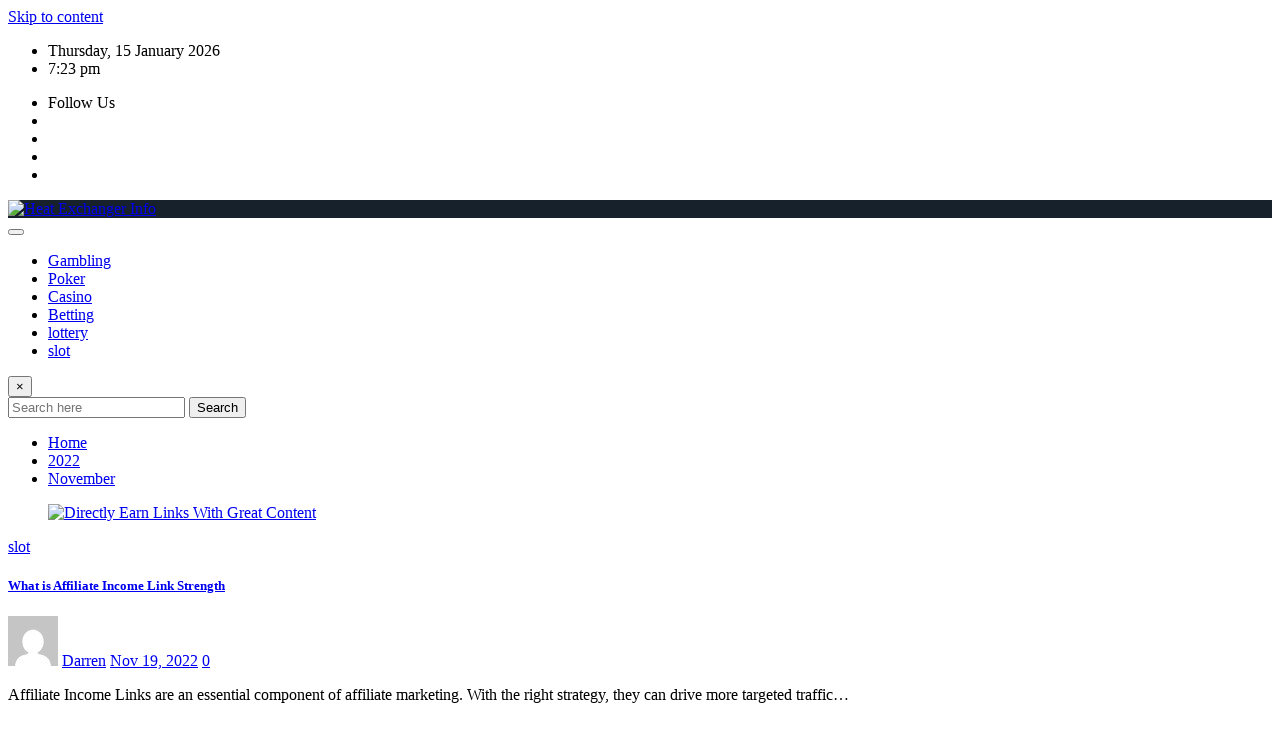

--- FILE ---
content_type: text/html; charset=UTF-8
request_url: https://heatexchangerinfo.com/2022/11
body_size: 11713
content:
<!DOCTYPE html>
<html lang="en-US">
<head>	
	<meta charset="UTF-8">
    <meta name="viewport" content="width=device-width, initial-scale=1">
    <meta http-equiv="x-ua-compatible" content="ie=edge">
	
	
	<meta name='robots' content='noindex, follow' />
	<style>img:is([sizes="auto" i], [sizes^="auto," i]) { contain-intrinsic-size: 3000px 1500px }</style>
	
	<!-- This site is optimized with the Yoast SEO plugin v26.7 - https://yoast.com/wordpress/plugins/seo/ -->
	<title>November 2022 - Heat Exchanger Info</title>
	<meta property="og:locale" content="en_US" />
	<meta property="og:type" content="website" />
	<meta property="og:title" content="November 2022 - Heat Exchanger Info" />
	<meta property="og:url" content="https://heatexchangerinfo.com/2022/11" />
	<meta property="og:site_name" content="Heat Exchanger Info" />
	<meta name="twitter:card" content="summary_large_image" />
	<script type="application/ld+json" class="yoast-schema-graph">{"@context":"https://schema.org","@graph":[{"@type":"CollectionPage","@id":"https://heatexchangerinfo.com/2022/11","url":"https://heatexchangerinfo.com/2022/11","name":"November 2022 - Heat Exchanger Info","isPartOf":{"@id":"https://heatexchangerinfo.com/#website"},"primaryImageOfPage":{"@id":"https://heatexchangerinfo.com/2022/11#primaryimage"},"image":{"@id":"https://heatexchangerinfo.com/2022/11#primaryimage"},"thumbnailUrl":"https://heatexchangerinfo.com/wp-content/uploads/2022/11/54ed85e7af8edc78637654cb4a89040e.jpg","breadcrumb":{"@id":"https://heatexchangerinfo.com/2022/11#breadcrumb"},"inLanguage":"en-US"},{"@type":"ImageObject","inLanguage":"en-US","@id":"https://heatexchangerinfo.com/2022/11#primaryimage","url":"https://heatexchangerinfo.com/wp-content/uploads/2022/11/54ed85e7af8edc78637654cb4a89040e.jpg","contentUrl":"https://heatexchangerinfo.com/wp-content/uploads/2022/11/54ed85e7af8edc78637654cb4a89040e.jpg","width":1920,"height":800,"caption":"Directly Earn Links With Great Content"},{"@type":"BreadcrumbList","@id":"https://heatexchangerinfo.com/2022/11#breadcrumb","itemListElement":[{"@type":"ListItem","position":1,"name":"Home","item":"https://heatexchangerinfo.com/"},{"@type":"ListItem","position":2,"name":"Archives for November 2022"}]},{"@type":"WebSite","@id":"https://heatexchangerinfo.com/#website","url":"https://heatexchangerinfo.com/","name":"Heat Exchanger Info","description":"","publisher":{"@id":"https://heatexchangerinfo.com/#organization"},"potentialAction":[{"@type":"SearchAction","target":{"@type":"EntryPoint","urlTemplate":"https://heatexchangerinfo.com/?s={search_term_string}"},"query-input":{"@type":"PropertyValueSpecification","valueRequired":true,"valueName":"search_term_string"}}],"inLanguage":"en-US"},{"@type":"Organization","@id":"https://heatexchangerinfo.com/#organization","name":"Heat Exchanger Info","url":"https://heatexchangerinfo.com/","logo":{"@type":"ImageObject","inLanguage":"en-US","@id":"https://heatexchangerinfo.com/#/schema/logo/image/","url":"https://heatexchangerinfo.com/wp-content/uploads/2025/06/image-Photoroom-2025-06-11T094813.935.png","contentUrl":"https://heatexchangerinfo.com/wp-content/uploads/2025/06/image-Photoroom-2025-06-11T094813.935.png","width":400,"height":184,"caption":"Heat Exchanger Info"},"image":{"@id":"https://heatexchangerinfo.com/#/schema/logo/image/"}}]}</script>
	<!-- / Yoast SEO plugin. -->


<link rel="alternate" type="application/rss+xml" title="Heat Exchanger Info &raquo; Feed" href="https://heatexchangerinfo.com/feed" />
<link rel="alternate" type="application/rss+xml" title="Heat Exchanger Info &raquo; Comments Feed" href="https://heatexchangerinfo.com/comments/feed" />
<script type="text/javascript">
/* <![CDATA[ */
window._wpemojiSettings = {"baseUrl":"https:\/\/s.w.org\/images\/core\/emoji\/16.0.1\/72x72\/","ext":".png","svgUrl":"https:\/\/s.w.org\/images\/core\/emoji\/16.0.1\/svg\/","svgExt":".svg","source":{"concatemoji":"https:\/\/heatexchangerinfo.com\/wp-includes\/js\/wp-emoji-release.min.js?ver=6.8.3"}};
/*! This file is auto-generated */
!function(s,n){var o,i,e;function c(e){try{var t={supportTests:e,timestamp:(new Date).valueOf()};sessionStorage.setItem(o,JSON.stringify(t))}catch(e){}}function p(e,t,n){e.clearRect(0,0,e.canvas.width,e.canvas.height),e.fillText(t,0,0);var t=new Uint32Array(e.getImageData(0,0,e.canvas.width,e.canvas.height).data),a=(e.clearRect(0,0,e.canvas.width,e.canvas.height),e.fillText(n,0,0),new Uint32Array(e.getImageData(0,0,e.canvas.width,e.canvas.height).data));return t.every(function(e,t){return e===a[t]})}function u(e,t){e.clearRect(0,0,e.canvas.width,e.canvas.height),e.fillText(t,0,0);for(var n=e.getImageData(16,16,1,1),a=0;a<n.data.length;a++)if(0!==n.data[a])return!1;return!0}function f(e,t,n,a){switch(t){case"flag":return n(e,"\ud83c\udff3\ufe0f\u200d\u26a7\ufe0f","\ud83c\udff3\ufe0f\u200b\u26a7\ufe0f")?!1:!n(e,"\ud83c\udde8\ud83c\uddf6","\ud83c\udde8\u200b\ud83c\uddf6")&&!n(e,"\ud83c\udff4\udb40\udc67\udb40\udc62\udb40\udc65\udb40\udc6e\udb40\udc67\udb40\udc7f","\ud83c\udff4\u200b\udb40\udc67\u200b\udb40\udc62\u200b\udb40\udc65\u200b\udb40\udc6e\u200b\udb40\udc67\u200b\udb40\udc7f");case"emoji":return!a(e,"\ud83e\udedf")}return!1}function g(e,t,n,a){var r="undefined"!=typeof WorkerGlobalScope&&self instanceof WorkerGlobalScope?new OffscreenCanvas(300,150):s.createElement("canvas"),o=r.getContext("2d",{willReadFrequently:!0}),i=(o.textBaseline="top",o.font="600 32px Arial",{});return e.forEach(function(e){i[e]=t(o,e,n,a)}),i}function t(e){var t=s.createElement("script");t.src=e,t.defer=!0,s.head.appendChild(t)}"undefined"!=typeof Promise&&(o="wpEmojiSettingsSupports",i=["flag","emoji"],n.supports={everything:!0,everythingExceptFlag:!0},e=new Promise(function(e){s.addEventListener("DOMContentLoaded",e,{once:!0})}),new Promise(function(t){var n=function(){try{var e=JSON.parse(sessionStorage.getItem(o));if("object"==typeof e&&"number"==typeof e.timestamp&&(new Date).valueOf()<e.timestamp+604800&&"object"==typeof e.supportTests)return e.supportTests}catch(e){}return null}();if(!n){if("undefined"!=typeof Worker&&"undefined"!=typeof OffscreenCanvas&&"undefined"!=typeof URL&&URL.createObjectURL&&"undefined"!=typeof Blob)try{var e="postMessage("+g.toString()+"("+[JSON.stringify(i),f.toString(),p.toString(),u.toString()].join(",")+"));",a=new Blob([e],{type:"text/javascript"}),r=new Worker(URL.createObjectURL(a),{name:"wpTestEmojiSupports"});return void(r.onmessage=function(e){c(n=e.data),r.terminate(),t(n)})}catch(e){}c(n=g(i,f,p,u))}t(n)}).then(function(e){for(var t in e)n.supports[t]=e[t],n.supports.everything=n.supports.everything&&n.supports[t],"flag"!==t&&(n.supports.everythingExceptFlag=n.supports.everythingExceptFlag&&n.supports[t]);n.supports.everythingExceptFlag=n.supports.everythingExceptFlag&&!n.supports.flag,n.DOMReady=!1,n.readyCallback=function(){n.DOMReady=!0}}).then(function(){return e}).then(function(){var e;n.supports.everything||(n.readyCallback(),(e=n.source||{}).concatemoji?t(e.concatemoji):e.wpemoji&&e.twemoji&&(t(e.twemoji),t(e.wpemoji)))}))}((window,document),window._wpemojiSettings);
/* ]]> */
</script>

<link rel='stylesheet' id='newsexo-theme-fonts-css' href='https://heatexchangerinfo.com/wp-content/fonts/81af5f4268c245db17c25e2a46eee497.css?ver=20201110' type='text/css' media='all' />
<style id='wp-emoji-styles-inline-css' type='text/css'>

	img.wp-smiley, img.emoji {
		display: inline !important;
		border: none !important;
		box-shadow: none !important;
		height: 1em !important;
		width: 1em !important;
		margin: 0 0.07em !important;
		vertical-align: -0.1em !important;
		background: none !important;
		padding: 0 !important;
	}
</style>
<link rel='stylesheet' id='wp-block-library-css' href='https://heatexchangerinfo.com/wp-includes/css/dist/block-library/style.min.css?ver=6.8.3' type='text/css' media='all' />
<style id='classic-theme-styles-inline-css' type='text/css'>
/*! This file is auto-generated */
.wp-block-button__link{color:#fff;background-color:#32373c;border-radius:9999px;box-shadow:none;text-decoration:none;padding:calc(.667em + 2px) calc(1.333em + 2px);font-size:1.125em}.wp-block-file__button{background:#32373c;color:#fff;text-decoration:none}
</style>
<style id='global-styles-inline-css' type='text/css'>
:root{--wp--preset--aspect-ratio--square: 1;--wp--preset--aspect-ratio--4-3: 4/3;--wp--preset--aspect-ratio--3-4: 3/4;--wp--preset--aspect-ratio--3-2: 3/2;--wp--preset--aspect-ratio--2-3: 2/3;--wp--preset--aspect-ratio--16-9: 16/9;--wp--preset--aspect-ratio--9-16: 9/16;--wp--preset--color--black: #000000;--wp--preset--color--cyan-bluish-gray: #abb8c3;--wp--preset--color--white: #ffffff;--wp--preset--color--pale-pink: #f78da7;--wp--preset--color--vivid-red: #cf2e2e;--wp--preset--color--luminous-vivid-orange: #ff6900;--wp--preset--color--luminous-vivid-amber: #fcb900;--wp--preset--color--light-green-cyan: #7bdcb5;--wp--preset--color--vivid-green-cyan: #00d084;--wp--preset--color--pale-cyan-blue: #8ed1fc;--wp--preset--color--vivid-cyan-blue: #0693e3;--wp--preset--color--vivid-purple: #9b51e0;--wp--preset--gradient--vivid-cyan-blue-to-vivid-purple: linear-gradient(135deg,rgba(6,147,227,1) 0%,rgb(155,81,224) 100%);--wp--preset--gradient--light-green-cyan-to-vivid-green-cyan: linear-gradient(135deg,rgb(122,220,180) 0%,rgb(0,208,130) 100%);--wp--preset--gradient--luminous-vivid-amber-to-luminous-vivid-orange: linear-gradient(135deg,rgba(252,185,0,1) 0%,rgba(255,105,0,1) 100%);--wp--preset--gradient--luminous-vivid-orange-to-vivid-red: linear-gradient(135deg,rgba(255,105,0,1) 0%,rgb(207,46,46) 100%);--wp--preset--gradient--very-light-gray-to-cyan-bluish-gray: linear-gradient(135deg,rgb(238,238,238) 0%,rgb(169,184,195) 100%);--wp--preset--gradient--cool-to-warm-spectrum: linear-gradient(135deg,rgb(74,234,220) 0%,rgb(151,120,209) 20%,rgb(207,42,186) 40%,rgb(238,44,130) 60%,rgb(251,105,98) 80%,rgb(254,248,76) 100%);--wp--preset--gradient--blush-light-purple: linear-gradient(135deg,rgb(255,206,236) 0%,rgb(152,150,240) 100%);--wp--preset--gradient--blush-bordeaux: linear-gradient(135deg,rgb(254,205,165) 0%,rgb(254,45,45) 50%,rgb(107,0,62) 100%);--wp--preset--gradient--luminous-dusk: linear-gradient(135deg,rgb(255,203,112) 0%,rgb(199,81,192) 50%,rgb(65,88,208) 100%);--wp--preset--gradient--pale-ocean: linear-gradient(135deg,rgb(255,245,203) 0%,rgb(182,227,212) 50%,rgb(51,167,181) 100%);--wp--preset--gradient--electric-grass: linear-gradient(135deg,rgb(202,248,128) 0%,rgb(113,206,126) 100%);--wp--preset--gradient--midnight: linear-gradient(135deg,rgb(2,3,129) 0%,rgb(40,116,252) 100%);--wp--preset--font-size--small: 13px;--wp--preset--font-size--medium: 20px;--wp--preset--font-size--large: 36px;--wp--preset--font-size--x-large: 42px;--wp--preset--spacing--20: 0.44rem;--wp--preset--spacing--30: 0.67rem;--wp--preset--spacing--40: 1rem;--wp--preset--spacing--50: 1.5rem;--wp--preset--spacing--60: 2.25rem;--wp--preset--spacing--70: 3.38rem;--wp--preset--spacing--80: 5.06rem;--wp--preset--shadow--natural: 6px 6px 9px rgba(0, 0, 0, 0.2);--wp--preset--shadow--deep: 12px 12px 50px rgba(0, 0, 0, 0.4);--wp--preset--shadow--sharp: 6px 6px 0px rgba(0, 0, 0, 0.2);--wp--preset--shadow--outlined: 6px 6px 0px -3px rgba(255, 255, 255, 1), 6px 6px rgba(0, 0, 0, 1);--wp--preset--shadow--crisp: 6px 6px 0px rgba(0, 0, 0, 1);}:where(.is-layout-flex){gap: 0.5em;}:where(.is-layout-grid){gap: 0.5em;}body .is-layout-flex{display: flex;}.is-layout-flex{flex-wrap: wrap;align-items: center;}.is-layout-flex > :is(*, div){margin: 0;}body .is-layout-grid{display: grid;}.is-layout-grid > :is(*, div){margin: 0;}:where(.wp-block-columns.is-layout-flex){gap: 2em;}:where(.wp-block-columns.is-layout-grid){gap: 2em;}:where(.wp-block-post-template.is-layout-flex){gap: 1.25em;}:where(.wp-block-post-template.is-layout-grid){gap: 1.25em;}.has-black-color{color: var(--wp--preset--color--black) !important;}.has-cyan-bluish-gray-color{color: var(--wp--preset--color--cyan-bluish-gray) !important;}.has-white-color{color: var(--wp--preset--color--white) !important;}.has-pale-pink-color{color: var(--wp--preset--color--pale-pink) !important;}.has-vivid-red-color{color: var(--wp--preset--color--vivid-red) !important;}.has-luminous-vivid-orange-color{color: var(--wp--preset--color--luminous-vivid-orange) !important;}.has-luminous-vivid-amber-color{color: var(--wp--preset--color--luminous-vivid-amber) !important;}.has-light-green-cyan-color{color: var(--wp--preset--color--light-green-cyan) !important;}.has-vivid-green-cyan-color{color: var(--wp--preset--color--vivid-green-cyan) !important;}.has-pale-cyan-blue-color{color: var(--wp--preset--color--pale-cyan-blue) !important;}.has-vivid-cyan-blue-color{color: var(--wp--preset--color--vivid-cyan-blue) !important;}.has-vivid-purple-color{color: var(--wp--preset--color--vivid-purple) !important;}.has-black-background-color{background-color: var(--wp--preset--color--black) !important;}.has-cyan-bluish-gray-background-color{background-color: var(--wp--preset--color--cyan-bluish-gray) !important;}.has-white-background-color{background-color: var(--wp--preset--color--white) !important;}.has-pale-pink-background-color{background-color: var(--wp--preset--color--pale-pink) !important;}.has-vivid-red-background-color{background-color: var(--wp--preset--color--vivid-red) !important;}.has-luminous-vivid-orange-background-color{background-color: var(--wp--preset--color--luminous-vivid-orange) !important;}.has-luminous-vivid-amber-background-color{background-color: var(--wp--preset--color--luminous-vivid-amber) !important;}.has-light-green-cyan-background-color{background-color: var(--wp--preset--color--light-green-cyan) !important;}.has-vivid-green-cyan-background-color{background-color: var(--wp--preset--color--vivid-green-cyan) !important;}.has-pale-cyan-blue-background-color{background-color: var(--wp--preset--color--pale-cyan-blue) !important;}.has-vivid-cyan-blue-background-color{background-color: var(--wp--preset--color--vivid-cyan-blue) !important;}.has-vivid-purple-background-color{background-color: var(--wp--preset--color--vivid-purple) !important;}.has-black-border-color{border-color: var(--wp--preset--color--black) !important;}.has-cyan-bluish-gray-border-color{border-color: var(--wp--preset--color--cyan-bluish-gray) !important;}.has-white-border-color{border-color: var(--wp--preset--color--white) !important;}.has-pale-pink-border-color{border-color: var(--wp--preset--color--pale-pink) !important;}.has-vivid-red-border-color{border-color: var(--wp--preset--color--vivid-red) !important;}.has-luminous-vivid-orange-border-color{border-color: var(--wp--preset--color--luminous-vivid-orange) !important;}.has-luminous-vivid-amber-border-color{border-color: var(--wp--preset--color--luminous-vivid-amber) !important;}.has-light-green-cyan-border-color{border-color: var(--wp--preset--color--light-green-cyan) !important;}.has-vivid-green-cyan-border-color{border-color: var(--wp--preset--color--vivid-green-cyan) !important;}.has-pale-cyan-blue-border-color{border-color: var(--wp--preset--color--pale-cyan-blue) !important;}.has-vivid-cyan-blue-border-color{border-color: var(--wp--preset--color--vivid-cyan-blue) !important;}.has-vivid-purple-border-color{border-color: var(--wp--preset--color--vivid-purple) !important;}.has-vivid-cyan-blue-to-vivid-purple-gradient-background{background: var(--wp--preset--gradient--vivid-cyan-blue-to-vivid-purple) !important;}.has-light-green-cyan-to-vivid-green-cyan-gradient-background{background: var(--wp--preset--gradient--light-green-cyan-to-vivid-green-cyan) !important;}.has-luminous-vivid-amber-to-luminous-vivid-orange-gradient-background{background: var(--wp--preset--gradient--luminous-vivid-amber-to-luminous-vivid-orange) !important;}.has-luminous-vivid-orange-to-vivid-red-gradient-background{background: var(--wp--preset--gradient--luminous-vivid-orange-to-vivid-red) !important;}.has-very-light-gray-to-cyan-bluish-gray-gradient-background{background: var(--wp--preset--gradient--very-light-gray-to-cyan-bluish-gray) !important;}.has-cool-to-warm-spectrum-gradient-background{background: var(--wp--preset--gradient--cool-to-warm-spectrum) !important;}.has-blush-light-purple-gradient-background{background: var(--wp--preset--gradient--blush-light-purple) !important;}.has-blush-bordeaux-gradient-background{background: var(--wp--preset--gradient--blush-bordeaux) !important;}.has-luminous-dusk-gradient-background{background: var(--wp--preset--gradient--luminous-dusk) !important;}.has-pale-ocean-gradient-background{background: var(--wp--preset--gradient--pale-ocean) !important;}.has-electric-grass-gradient-background{background: var(--wp--preset--gradient--electric-grass) !important;}.has-midnight-gradient-background{background: var(--wp--preset--gradient--midnight) !important;}.has-small-font-size{font-size: var(--wp--preset--font-size--small) !important;}.has-medium-font-size{font-size: var(--wp--preset--font-size--medium) !important;}.has-large-font-size{font-size: var(--wp--preset--font-size--large) !important;}.has-x-large-font-size{font-size: var(--wp--preset--font-size--x-large) !important;}
:where(.wp-block-post-template.is-layout-flex){gap: 1.25em;}:where(.wp-block-post-template.is-layout-grid){gap: 1.25em;}
:where(.wp-block-columns.is-layout-flex){gap: 2em;}:where(.wp-block-columns.is-layout-grid){gap: 2em;}
:root :where(.wp-block-pullquote){font-size: 1.5em;line-height: 1.6;}
</style>
<link rel='stylesheet' id='bootstrap-css' href='https://heatexchangerinfo.com/wp-content/themes/newsexo/assets/css/bootstrap.css?ver=6.8.3' type='text/css' media='all' />
<link rel='stylesheet' id='font-awesome-min-css' href='https://heatexchangerinfo.com/wp-content/themes/newsexo/assets/css/font-awesome/css/font-awesome.min.css?ver=4.7.0' type='text/css' media='all' />
<link rel='stylesheet' id='newsexo-style-css' href='https://heatexchangerinfo.com/wp-content/themes/seattle-news/style.css?ver=6.8.3' type='text/css' media='all' />
<link rel='stylesheet' id='theme-default-css' href='https://heatexchangerinfo.com/wp-content/themes/newsexo/assets/css/theme-default.css?ver=6.8.3' type='text/css' media='all' />
<link rel='stylesheet' id='newsexo-animate-css-css' href='https://heatexchangerinfo.com/wp-content/themes/newsexo/assets/css/animate.css?ver=6.8.3' type='text/css' media='all' />
<link rel='stylesheet' id='owl.carousel-css-css' href='https://heatexchangerinfo.com/wp-content/themes/newsexo/assets/css/owl.carousel.css?ver=6.8.3' type='text/css' media='all' />
<link rel='stylesheet' id='bootstrap-smartmenus-css-css' href='https://heatexchangerinfo.com/wp-content/themes/newsexo/assets/css/jquery.smartmenus.bootstrap-4.css?ver=6.8.3' type='text/css' media='all' />
<link rel='stylesheet' id='seattle-news-parent-style-css' href='https://heatexchangerinfo.com/wp-content/themes/newsexo/style.css?ver=6.8.3' type='text/css' media='all' />
<link rel='stylesheet' id='seattle-news-child-style-css' href='https://heatexchangerinfo.com/wp-content/themes/seattle-news/style.css?ver=6.8.3' type='text/css' media='all' />
<link rel='stylesheet' id='seattle-news-default-css-css' href='https://heatexchangerinfo.com/wp-content/themes/seattle-news/assets/css/theme-default.css?ver=6.8.3' type='text/css' media='all' />
<link rel='stylesheet' id='seattle-news-bootstrap-smartmenus-css-css' href='https://heatexchangerinfo.com/wp-content/themes/seattle-news/assets/css/jquery.smartmenus.bootstrap-4.css?ver=6.8.3' type='text/css' media='all' />
<script type="text/javascript" src="https://heatexchangerinfo.com/wp-includes/js/jquery/jquery.min.js?ver=3.7.1" id="jquery-core-js"></script>
<script type="text/javascript" src="https://heatexchangerinfo.com/wp-includes/js/jquery/jquery-migrate.min.js?ver=3.4.1" id="jquery-migrate-js"></script>
<script type="text/javascript" src="https://heatexchangerinfo.com/wp-content/themes/newsexo/assets/js/bootstrap.js?ver=6.8.3" id="bootstrap-js-js"></script>
<script type="text/javascript" src="https://heatexchangerinfo.com/wp-content/themes/newsexo/assets/js/bootstrap.bundle.min.js?ver=6.8.3" id="bootstrap.bundle.min-js"></script>
<script type="text/javascript" src="https://heatexchangerinfo.com/wp-content/themes/newsexo/assets/js/smartmenus/jquery.smartmenus.js?ver=6.8.3" id="newsexo-smartmenus-js-js"></script>
<script type="text/javascript" src="https://heatexchangerinfo.com/wp-content/themes/newsexo/assets/js/custom.js?ver=6.8.3" id="newsexo-custom-js-js"></script>
<script type="text/javascript" src="https://heatexchangerinfo.com/wp-content/themes/newsexo/assets/js/smartmenus/bootstrap-smartmenus.js?ver=6.8.3" id="bootstrap-smartmenus-js-js"></script>
<script type="text/javascript" src="https://heatexchangerinfo.com/wp-content/themes/newsexo/assets/js/owl.carousel.min.js?ver=6.8.3" id="owl-carousel-js-js"></script>
<script type="text/javascript" src="https://heatexchangerinfo.com/wp-content/themes/newsexo/assets/js/animation/animate.js?ver=6.8.3" id="animate-js-js"></script>
<script type="text/javascript" src="https://heatexchangerinfo.com/wp-content/themes/newsexo/assets/js/wow.js?ver=6.8.3" id="wow-js-js"></script>
<link rel="https://api.w.org/" href="https://heatexchangerinfo.com/wp-json/" /><link rel="EditURI" type="application/rsd+xml" title="RSD" href="https://heatexchangerinfo.com/xmlrpc.php?rsd" />
<meta name="generator" content="WordPress 6.8.3" />
<style type="text/css">

/*------------------- Body ---------------------*/



/*------------------- H1---------------------*/

    h1 { font-family: Encode Sans; } 

/*------------------- H2---------------------*/

    h2{ font-family: Encode Sans; } 

/*------------------- H3---------------------*/

    h3 { font-family: Encode Sans; }

/*------------------- H4---------------------*/

    h4 { font-family: Encode Sans; }

/*------------------- H5---------------------*/

    h5 { font-family: Encode Sans; }

/*------------------- H6---------------------*/

    h6 { font-family: Encode Sans; }

</style>
		<style type="text/css">
						.site-title,
			.site-description {
				position: absolute;
				clip: rect(1px, 1px, 1px, 1px);
			}

					</style>
		<link rel="icon" href="https://heatexchangerinfo.com/wp-content/uploads/2025/06/ygj-150x134.png" sizes="32x32" />
<link rel="icon" href="https://heatexchangerinfo.com/wp-content/uploads/2025/06/ygj.png" sizes="192x192" />
<link rel="apple-touch-icon" href="https://heatexchangerinfo.com/wp-content/uploads/2025/06/ygj.png" />
<meta name="msapplication-TileImage" content="https://heatexchangerinfo.com/wp-content/uploads/2025/06/ygj.png" />
		<style type="text/css" id="wp-custom-css">
			*:focus {
    outline: none !important;
}		</style>
		</head>
<body data-rsssl=1 class="archive date wp-custom-logo wp-theme-newsexo wp-child-theme-seattle-news theme-wide" >

<a class="screen-reader-text skip-link" href="#content">Skip to content</a>
<div id="wrapper">



	<!--Header Sidebar-->
	<header class="site-header">
		<div class="container-full">
			<div class="row align-self-center">
							<div class="col-lg-6 col-md-6 col-sm-12">
					<aside class="widget"> 
						<ul class="head-contact-info">
							<li><i class="fa-regular fa-calendar-days"></i>
							Thursday, 15 January 2026							</li>
							<li><span id='newsexo-time' class="newsexo-time">  7:23 pm</span></li>
						</ul>
					</aside>
				</div>
			
						
				<div class="col-lg-6 col-md-6 col-sm-12">
					<aside class="widget">

					<ul class="custom-social-icons">
							
						    <li class="followus">Follow Us						    </li>
					    							
							
					    								<li><a class="fa-square-facebook" href="#"><i class="fa-brands fa-square-facebook"></i></a></li>
								<li><a class="fa-square-twitter" href="#"><i class="fa-brands fa-square-twitter"></i></a></li>
								<li><a class="fa-google-plus" href="#"><i class="fa-brands fa-google-plus"></i></a></li>
								<li><a class="fa-linkedin" href="#"><i class="fa-brands fa-linkedin"></i></a></li>
													</ul>


					</aside>
				</div>
				
			</div>
		</div>
	</header>
	<!--/End of Header Sidebar-->


 
  	<!--Site Branding & Advertisement-->
	<section class="logo-banner logo-banner-overlay">
		<div class="container-full">
			<div class="row">
				<div class="col-lg-12 col-md-12 align-self-center">
								<div class="site-logo">
			<a href="https://heatexchangerinfo.com/" class="" rel="home"><img width="400" height="184" src="https://heatexchangerinfo.com/wp-content/uploads/2025/06/image-Photoroom-2025-06-11T094813.935.png" class="custom-logo" alt="Heat Exchanger Info" decoding="async" fetchpriority="high" srcset="https://heatexchangerinfo.com/wp-content/uploads/2025/06/image-Photoroom-2025-06-11T094813.935.png 400w, https://heatexchangerinfo.com/wp-content/uploads/2025/06/image-Photoroom-2025-06-11T094813.935-300x138.png 300w" sizes="(max-width: 400px) 100vw, 400px" /></a>		</div>
	   				</div>

				
			</div>
		</div>
	</section>	
	<!--End of Site Branding & Advertisement-->
    	
	<!-- Navbar -->
	<nav class="navbar navbar-expand-lg navbar-dark header-sticky">
		<div class="container-full">
			<div class="row">
			    <div class="col-lg-12 col-md-12"> 
				
					<button class="navbar-toggler" type="button" data-bs-toggle="collapse" data-bs-target="#navbarSupportedContent" aria-controls="navbarSupportedContent" aria-expanded="false" aria-label="Toggle navigation">
					  <span class="navbar-toggler-icon"></span>
					</button>
					<div id="navbarSupportedContent" class="navbar-collapse collapse">
						<div class="menu-main-container"><ul id="menu-main" class="nav navbar-nav"><li id="menu-item-53" class="menu-item menu-item-type-taxonomy menu-item-object-category menu-item-53"><a class="nav-link" href="https://heatexchangerinfo.com/category/gambling">Gambling</a></li>
<li id="menu-item-54" class="menu-item menu-item-type-taxonomy menu-item-object-category menu-item-54"><a class="nav-link" href="https://heatexchangerinfo.com/category/poker">Poker</a></li>
<li id="menu-item-1548" class="menu-item menu-item-type-taxonomy menu-item-object-category menu-item-1548"><a class="nav-link" href="https://heatexchangerinfo.com/category/casino">Casino</a></li>
<li id="menu-item-1549" class="menu-item menu-item-type-taxonomy menu-item-object-category menu-item-1549"><a class="nav-link" href="https://heatexchangerinfo.com/category/betting">Betting</a></li>
<li id="menu-item-1551" class="menu-item menu-item-type-taxonomy menu-item-object-category menu-item-1551"><a class="nav-link" href="https://heatexchangerinfo.com/category/lottery">lottery</a></li>
<li id="menu-item-1550" class="menu-item menu-item-type-taxonomy menu-item-object-category menu-item-1550"><a class="nav-link" href="https://heatexchangerinfo.com/category/slot">slot</a></li>
</ul></div>					</div>
				</div>
							</div>
		</div>
	</nav>
	<!-- /End of Navbar -->

	<div id="search-popup">
		<button type="button" class="close">×</button>
		<form method="get" id="searchform" class="search-form" action="https://heatexchangerinfo.com/">
			<input type="search" placeholder="Search here" name="s" id="s" />
			<button type="submit" class="btn btn-primary">Search</button>
		</form>
	</div>
	<!-- Theme Breadcrumb Area -->

		<section class="theme-breadcrumb-area">
				<div id="content" class="container-full">
					<div class="row g-lg-3">
						<div class="col-md-12 col-sm-12">						
							<ul class="page-breadcrumb wow animate fadeInUp" data-wow-delay=".3s""><li><a href="https://heatexchangerinfo.com">Home</a></li><li class="active"><a href="https://heatexchangerinfo.com/2022">2022</a><li class="active"><a href="https://heatexchangerinfo.com:443/2022/11">November</a></li></ul>						</div>
					</div>
				</div>
		</section>
	

<section class="blog-list-view-post">

	<div class="container-full">
	
		<div class="row ">
		
					
			  
                <div class="col-lg-8 col-md-6 col-sm-12">
            	
				<div class="row">
					<div class="col-lg-4 col-md-12 col-sm-12">
		<article class="post grid-view-news-area vrsn-two wow animate fadeInUp" data-wow-delay=".3s" class="post-1067 post type-post status-publish format-standard has-post-thumbnail hentry category-slot">		
				   <figure class="post-thumbnail"><a href="https://heatexchangerinfo.com/2022/what-is-affiliate-income-link-strength.html"><img width="1920" height="800" src="https://heatexchangerinfo.com/wp-content/uploads/2022/11/54ed85e7af8edc78637654cb4a89040e.jpg" class="img-fluid wp-post-image" alt="Directly Earn Links With Great Content" decoding="async" srcset="https://heatexchangerinfo.com/wp-content/uploads/2022/11/54ed85e7af8edc78637654cb4a89040e.jpg 1920w, https://heatexchangerinfo.com/wp-content/uploads/2022/11/54ed85e7af8edc78637654cb4a89040e-300x125.jpg 300w, https://heatexchangerinfo.com/wp-content/uploads/2022/11/54ed85e7af8edc78637654cb4a89040e-1024x427.jpg 1024w, https://heatexchangerinfo.com/wp-content/uploads/2022/11/54ed85e7af8edc78637654cb4a89040e-768x320.jpg 768w, https://heatexchangerinfo.com/wp-content/uploads/2022/11/54ed85e7af8edc78637654cb4a89040e-1536x640.jpg 1536w, https://heatexchangerinfo.com/wp-content/uploads/2022/11/54ed85e7af8edc78637654cb4a89040e-604x252.jpg 604w" sizes="(max-width: 1920px) 100vw, 1920px" /></a></figure>		
					<figcaption class="post-content">
						<div class="entry-meta">
							<span class="cat-links links-space">
								 <a class="links-bg slot" href="https://heatexchangerinfo.com/category/slot"><span>slot</span></a>							</span>
						</div>					
						<header class="entry-header">
							<h5 class="entry-title"><a href="https://heatexchangerinfo.com/2022/what-is-affiliate-income-link-strength.html">What is Affiliate Income Link Strength</a></h5>						</header>
						<div class="entry-meta align-self-center">
							<span class="author">
							<img alt='' src='https://secure.gravatar.com/avatar/98ca84aac7dd3d4a2b9113404b54e6fab2078111ad4fcfd9a4976a8deccc652a?s=50&#038;d=mm&#038;r=g' srcset='https://secure.gravatar.com/avatar/98ca84aac7dd3d4a2b9113404b54e6fab2078111ad4fcfd9a4976a8deccc652a?s=100&#038;d=mm&#038;r=g 2x' class='img-fluid comment-img avatar-50 photo avatar-default' height='50' width='50' decoding='async'/>							<a href="https://heatexchangerinfo.com/author/admin">Darren</a>
							</span>					
							<span class="posted-on">
								<i class="fa-regular fa-clock"></i>
								<a href="https://heatexchangerinfo.com/2022/11"><time>
								Nov 19, 2022</time></a>
							</span>
							<span class="comment-links"><i class="fa-solid fa-comment-dots"></i><a href="https://heatexchangerinfo.com/2022/what-is-affiliate-income-link-strength.html#respond">0</a></span>
						</div>	
						<div class="entry-content">
							<p>Affiliate Income Links are an essential component of affiliate marketing. With the right strategy, they can drive more targeted traffic&hellip;</p>
														<a href="https://heatexchangerinfo.com/2022/what-is-affiliate-income-link-strength.html" class="more-link">Read More</a>
																				</div>
					</figcaption>	
		</article><!-- #post-1067 -->
	</div>	<div class="col-lg-4 col-md-12 col-sm-12">
		<article class="post grid-view-news-area vrsn-two wow animate fadeInUp" data-wow-delay=".3s" class="post-1049 post type-post status-publish format-standard has-post-thumbnail hentry category-slot">		
				   <figure class="post-thumbnail"><a href="https://heatexchangerinfo.com/2022/you-can-play-any-slot-game-you-like-at-online-casinos-and-there-are-many-to-choose-from.html"><img width="1200" height="900" src="https://heatexchangerinfo.com/wp-content/uploads/2022/11/slot-game-lion-king.webp" class="img-fluid wp-post-image" alt="Online slot" decoding="async" srcset="https://heatexchangerinfo.com/wp-content/uploads/2022/11/slot-game-lion-king.webp 1200w, https://heatexchangerinfo.com/wp-content/uploads/2022/11/slot-game-lion-king-300x225.webp 300w, https://heatexchangerinfo.com/wp-content/uploads/2022/11/slot-game-lion-king-1024x768.webp 1024w, https://heatexchangerinfo.com/wp-content/uploads/2022/11/slot-game-lion-king-768x576.webp 768w, https://heatexchangerinfo.com/wp-content/uploads/2022/11/slot-game-lion-king-360x270.webp 360w" sizes="(max-width: 1200px) 100vw, 1200px" /></a></figure>		
					<figcaption class="post-content">
						<div class="entry-meta">
							<span class="cat-links links-space">
								 <a class="links-bg slot" href="https://heatexchangerinfo.com/category/slot"><span>slot</span></a>							</span>
						</div>					
						<header class="entry-header">
							<h5 class="entry-title"><a href="https://heatexchangerinfo.com/2022/you-can-play-any-slot-game-you-like-at-online-casinos-and-there-are-many-to-choose-from.html">You can play any slot game you like at online casinos, and there are many to choose from</a></h5>						</header>
						<div class="entry-meta align-self-center">
							<span class="author">
							<img alt='' src='https://secure.gravatar.com/avatar/98ca84aac7dd3d4a2b9113404b54e6fab2078111ad4fcfd9a4976a8deccc652a?s=50&#038;d=mm&#038;r=g' srcset='https://secure.gravatar.com/avatar/98ca84aac7dd3d4a2b9113404b54e6fab2078111ad4fcfd9a4976a8deccc652a?s=100&#038;d=mm&#038;r=g 2x' class='img-fluid comment-img avatar-50 photo avatar-default' height='50' width='50' loading='lazy' decoding='async'/>							<a href="https://heatexchangerinfo.com/author/admin">Darren</a>
							</span>					
							<span class="posted-on">
								<i class="fa-regular fa-clock"></i>
								<a href="https://heatexchangerinfo.com/2022/11"><time>
								Nov 16, 2022</time></a>
							</span>
							<span class="comment-links"><i class="fa-solid fa-comment-dots"></i><a href="https://heatexchangerinfo.com/2022/you-can-play-any-slot-game-you-like-at-online-casinos-and-there-are-many-to-choose-from.html#respond">0</a></span>
						</div>	
						<div class="entry-content">
							<p>It would help if you tried playing slots online or offline to win money. Playing slot online offers a variety&hellip;</p>
														<a href="https://heatexchangerinfo.com/2022/you-can-play-any-slot-game-you-like-at-online-casinos-and-there-are-many-to-choose-from.html" class="more-link">Read More</a>
																				</div>
					</figcaption>	
		</article><!-- #post-1049 -->
	</div>	<div class="col-lg-4 col-md-12 col-sm-12">
		<article class="post grid-view-news-area vrsn-two wow animate fadeInUp" data-wow-delay=".3s" class="post-1060 post type-post status-publish format-standard has-post-thumbnail hentry category-casino">		
				   <figure class="post-thumbnail"><a href="https://heatexchangerinfo.com/2022/types-of-internet-casino-bonuses.html"><img width="1931" height="1287" src="https://heatexchangerinfo.com/wp-content/uploads/2022/11/1548938900334.jpg" class="img-fluid wp-post-image" alt="Gambling Online" decoding="async" loading="lazy" srcset="https://heatexchangerinfo.com/wp-content/uploads/2022/11/1548938900334.jpg 1931w, https://heatexchangerinfo.com/wp-content/uploads/2022/11/1548938900334-300x200.jpg 300w, https://heatexchangerinfo.com/wp-content/uploads/2022/11/1548938900334-1024x682.jpg 1024w, https://heatexchangerinfo.com/wp-content/uploads/2022/11/1548938900334-768x512.jpg 768w, https://heatexchangerinfo.com/wp-content/uploads/2022/11/1548938900334-1536x1024.jpg 1536w, https://heatexchangerinfo.com/wp-content/uploads/2022/11/1548938900334-405x270.jpg 405w" sizes="auto, (max-width: 1931px) 100vw, 1931px" /></a></figure>		
					<figcaption class="post-content">
						<div class="entry-meta">
							<span class="cat-links links-space">
								 <a class="links-bg casino" href="https://heatexchangerinfo.com/category/casino"><span>Casino</span></a>							</span>
						</div>					
						<header class="entry-header">
							<h5 class="entry-title"><a href="https://heatexchangerinfo.com/2022/types-of-internet-casino-bonuses.html">Types of Internet Casino Bonuses</a></h5>						</header>
						<div class="entry-meta align-self-center">
							<span class="author">
							<img alt='' src='https://secure.gravatar.com/avatar/98ca84aac7dd3d4a2b9113404b54e6fab2078111ad4fcfd9a4976a8deccc652a?s=50&#038;d=mm&#038;r=g' srcset='https://secure.gravatar.com/avatar/98ca84aac7dd3d4a2b9113404b54e6fab2078111ad4fcfd9a4976a8deccc652a?s=100&#038;d=mm&#038;r=g 2x' class='img-fluid comment-img avatar-50 photo avatar-default' height='50' width='50' loading='lazy' decoding='async'/>							<a href="https://heatexchangerinfo.com/author/admin">Darren</a>
							</span>					
							<span class="posted-on">
								<i class="fa-regular fa-clock"></i>
								<a href="https://heatexchangerinfo.com/2022/11"><time>
								Nov 16, 2022</time></a>
							</span>
							<span class="comment-links"><i class="fa-solid fa-comment-dots"></i><a href="https://heatexchangerinfo.com/2022/types-of-internet-casino-bonuses.html#respond">0</a></span>
						</div>	
						<div class="entry-content">
							<p>If you&#8217;re looking for a way to add some extra cash to your online gaming bankroll, then an online casino&hellip;</p>
														<a href="https://heatexchangerinfo.com/2022/types-of-internet-casino-bonuses.html" class="more-link">Read More</a>
																				</div>
					</figcaption>	
		</article><!-- #post-1060 -->
	</div>	<div class="col-lg-4 col-md-12 col-sm-12">
		<article class="post grid-view-news-area vrsn-two wow animate fadeInUp" data-wow-delay=".3s" class="post-1048 post type-post status-publish format-standard has-post-thumbnail hentry category-betting">		
				   <figure class="post-thumbnail"><a href="https://heatexchangerinfo.com/2022/how-to-find-the-best-football-betting-system.html"><img width="1200" height="800" src="https://heatexchangerinfo.com/wp-content/uploads/2022/11/blockchain-sports-industry-paybito.jpg" class="img-fluid wp-post-image" alt="Football Betting System" decoding="async" loading="lazy" srcset="https://heatexchangerinfo.com/wp-content/uploads/2022/11/blockchain-sports-industry-paybito.jpg 1200w, https://heatexchangerinfo.com/wp-content/uploads/2022/11/blockchain-sports-industry-paybito-300x200.jpg 300w, https://heatexchangerinfo.com/wp-content/uploads/2022/11/blockchain-sports-industry-paybito-1024x683.jpg 1024w, https://heatexchangerinfo.com/wp-content/uploads/2022/11/blockchain-sports-industry-paybito-768x512.jpg 768w, https://heatexchangerinfo.com/wp-content/uploads/2022/11/blockchain-sports-industry-paybito-405x270.jpg 405w" sizes="auto, (max-width: 1200px) 100vw, 1200px" /></a></figure>		
					<figcaption class="post-content">
						<div class="entry-meta">
							<span class="cat-links links-space">
								 <a class="links-bg betting" href="https://heatexchangerinfo.com/category/betting"><span>Betting</span></a>							</span>
						</div>					
						<header class="entry-header">
							<h5 class="entry-title"><a href="https://heatexchangerinfo.com/2022/how-to-find-the-best-football-betting-system.html">How to Find the Best Football Betting System</a></h5>						</header>
						<div class="entry-meta align-self-center">
							<span class="author">
							<img alt='' src='https://secure.gravatar.com/avatar/98ca84aac7dd3d4a2b9113404b54e6fab2078111ad4fcfd9a4976a8deccc652a?s=50&#038;d=mm&#038;r=g' srcset='https://secure.gravatar.com/avatar/98ca84aac7dd3d4a2b9113404b54e6fab2078111ad4fcfd9a4976a8deccc652a?s=100&#038;d=mm&#038;r=g 2x' class='img-fluid comment-img avatar-50 photo avatar-default' height='50' width='50' loading='lazy' decoding='async'/>							<a href="https://heatexchangerinfo.com/author/admin">Darren</a>
							</span>					
							<span class="posted-on">
								<i class="fa-regular fa-clock"></i>
								<a href="https://heatexchangerinfo.com/2022/11"><time>
								Nov 13, 2022</time></a>
							</span>
							<span class="comment-links"><i class="fa-solid fa-comment-dots"></i><a href="https://heatexchangerinfo.com/2022/how-to-find-the-best-football-betting-system.html#respond">0</a></span>
						</div>	
						<div class="entry-content">
							<p>Betting on football is a hugely popular pastime for millions of people across the world. The best football betting systems&hellip;</p>
														<a href="https://heatexchangerinfo.com/2022/how-to-find-the-best-football-betting-system.html" class="more-link">Read More</a>
																				</div>
					</figcaption>	
		</article><!-- #post-1048 -->
	</div>	<div class="col-lg-4 col-md-12 col-sm-12">
		<article class="post grid-view-news-area vrsn-two wow animate fadeInUp" data-wow-delay=".3s" class="post-1042 post type-post status-publish format-standard has-post-thumbnail hentry category-slot">		
				   <figure class="post-thumbnail"><a href="https://heatexchangerinfo.com/2022/play-free-slots-what-you-need-to-get-this-option-working-for-you.html"><img width="960" height="667" src="https://heatexchangerinfo.com/wp-content/uploads/2022/11/https___blogs-images.forbes.com_davidschwartz_files_2018_06_GettyImages-200214520-001-2-1200x834-1.jpg" class="img-fluid wp-post-image" alt="online slot games" decoding="async" loading="lazy" srcset="https://heatexchangerinfo.com/wp-content/uploads/2022/11/https___blogs-images.forbes.com_davidschwartz_files_2018_06_GettyImages-200214520-001-2-1200x834-1.jpg 960w, https://heatexchangerinfo.com/wp-content/uploads/2022/11/https___blogs-images.forbes.com_davidschwartz_files_2018_06_GettyImages-200214520-001-2-1200x834-1-300x208.jpg 300w, https://heatexchangerinfo.com/wp-content/uploads/2022/11/https___blogs-images.forbes.com_davidschwartz_files_2018_06_GettyImages-200214520-001-2-1200x834-1-768x534.jpg 768w, https://heatexchangerinfo.com/wp-content/uploads/2022/11/https___blogs-images.forbes.com_davidschwartz_files_2018_06_GettyImages-200214520-001-2-1200x834-1-389x270.jpg 389w" sizes="auto, (max-width: 960px) 100vw, 960px" /></a></figure>		
					<figcaption class="post-content">
						<div class="entry-meta">
							<span class="cat-links links-space">
								 <a class="links-bg slot" href="https://heatexchangerinfo.com/category/slot"><span>slot</span></a>							</span>
						</div>					
						<header class="entry-header">
							<h5 class="entry-title"><a href="https://heatexchangerinfo.com/2022/play-free-slots-what-you-need-to-get-this-option-working-for-you.html">Play Free Slots &#8211; What You Need to Get This Option Working for You</a></h5>						</header>
						<div class="entry-meta align-self-center">
							<span class="author">
							<img alt='' src='https://secure.gravatar.com/avatar/98ca84aac7dd3d4a2b9113404b54e6fab2078111ad4fcfd9a4976a8deccc652a?s=50&#038;d=mm&#038;r=g' srcset='https://secure.gravatar.com/avatar/98ca84aac7dd3d4a2b9113404b54e6fab2078111ad4fcfd9a4976a8deccc652a?s=100&#038;d=mm&#038;r=g 2x' class='img-fluid comment-img avatar-50 photo avatar-default' height='50' width='50' loading='lazy' decoding='async'/>							<a href="https://heatexchangerinfo.com/author/admin">Darren</a>
							</span>					
							<span class="posted-on">
								<i class="fa-regular fa-clock"></i>
								<a href="https://heatexchangerinfo.com/2022/11"><time>
								Nov 8, 2022</time></a>
							</span>
							<span class="comment-links"><i class="fa-solid fa-comment-dots"></i><a href="https://heatexchangerinfo.com/2022/play-free-slots-what-you-need-to-get-this-option-working-for-you.html#respond">0</a></span>
						</div>	
						<div class="entry-content">
							<p>There are many reasons why people love playing free slots. For starters, it’s a great way to try out a&hellip;</p>
														<a href="https://heatexchangerinfo.com/2022/play-free-slots-what-you-need-to-get-this-option-working-for-you.html" class="more-link">Read More</a>
																				</div>
					</figcaption>	
		</article><!-- #post-1042 -->
	</div>	<div class="col-lg-4 col-md-12 col-sm-12">
		<article class="post grid-view-news-area vrsn-two wow animate fadeInUp" data-wow-delay=".3s" class="post-1035 post type-post status-publish format-standard has-post-thumbnail hentry category-gambling">		
				   <figure class="post-thumbnail"><a href="https://heatexchangerinfo.com/2022/easiest-ways-to-make-money-by-gambling.html"><img width="2560" height="1422" src="https://heatexchangerinfo.com/wp-content/uploads/2022/11/bellagio-table-games-roulette-scaled.jpg" class="img-fluid wp-post-image" alt="Money sites" decoding="async" loading="lazy" srcset="https://heatexchangerinfo.com/wp-content/uploads/2022/11/bellagio-table-games-roulette-scaled.jpg 2560w, https://heatexchangerinfo.com/wp-content/uploads/2022/11/bellagio-table-games-roulette-300x167.jpg 300w, https://heatexchangerinfo.com/wp-content/uploads/2022/11/bellagio-table-games-roulette-1024x569.jpg 1024w, https://heatexchangerinfo.com/wp-content/uploads/2022/11/bellagio-table-games-roulette-768x427.jpg 768w, https://heatexchangerinfo.com/wp-content/uploads/2022/11/bellagio-table-games-roulette-1536x853.jpg 1536w, https://heatexchangerinfo.com/wp-content/uploads/2022/11/bellagio-table-games-roulette-2048x1138.jpg 2048w, https://heatexchangerinfo.com/wp-content/uploads/2022/11/bellagio-table-games-roulette-486x270.jpg 486w, https://heatexchangerinfo.com/wp-content/uploads/2022/11/bellagio-table-games-roulette-1038x576.jpg 1038w" sizes="auto, (max-width: 2560px) 100vw, 2560px" /></a></figure>		
					<figcaption class="post-content">
						<div class="entry-meta">
							<span class="cat-links links-space">
								 <a class="links-bg gambling" href="https://heatexchangerinfo.com/category/gambling"><span>Gambling</span></a>							</span>
						</div>					
						<header class="entry-header">
							<h5 class="entry-title"><a href="https://heatexchangerinfo.com/2022/easiest-ways-to-make-money-by-gambling.html">Easiest ways to make money by gambling</a></h5>						</header>
						<div class="entry-meta align-self-center">
							<span class="author">
							<img alt='' src='https://secure.gravatar.com/avatar/98ca84aac7dd3d4a2b9113404b54e6fab2078111ad4fcfd9a4976a8deccc652a?s=50&#038;d=mm&#038;r=g' srcset='https://secure.gravatar.com/avatar/98ca84aac7dd3d4a2b9113404b54e6fab2078111ad4fcfd9a4976a8deccc652a?s=100&#038;d=mm&#038;r=g 2x' class='img-fluid comment-img avatar-50 photo avatar-default' height='50' width='50' loading='lazy' decoding='async'/>							<a href="https://heatexchangerinfo.com/author/admin">Darren</a>
							</span>					
							<span class="posted-on">
								<i class="fa-regular fa-clock"></i>
								<a href="https://heatexchangerinfo.com/2022/11"><time>
								Nov 4, 2022</time></a>
							</span>
							<span class="comment-links"><i class="fa-solid fa-comment-dots"></i><a href="https://heatexchangerinfo.com/2022/easiest-ways-to-make-money-by-gambling.html#respond">0</a></span>
						</div>	
						<div class="entry-content">
							<p>For the typical gambler, making money from their gaming activities has long been an elusive unicorn. The concept that a&hellip;</p>
														<a href="https://heatexchangerinfo.com/2022/easiest-ways-to-make-money-by-gambling.html" class="more-link">Read More</a>
																				</div>
					</figcaption>	
		</article><!-- #post-1035 -->
	</div>	<div class="col-lg-4 col-md-12 col-sm-12">
		<article class="post grid-view-news-area vrsn-two wow animate fadeInUp" data-wow-delay=".3s" class="post-1030 post type-post status-publish format-standard has-post-thumbnail hentry category-slot">		
				   <figure class="post-thumbnail"><a href="https://heatexchangerinfo.com/2022/top-10-tips-for-an-online-slot-to-play.html"><img width="1200" height="675" src="https://heatexchangerinfo.com/wp-content/uploads/2022/11/slot-game-indonesia.jpg" class="img-fluid wp-post-image" alt="Online Slot Games" decoding="async" loading="lazy" srcset="https://heatexchangerinfo.com/wp-content/uploads/2022/11/slot-game-indonesia.jpg 1200w, https://heatexchangerinfo.com/wp-content/uploads/2022/11/slot-game-indonesia-300x169.jpg 300w, https://heatexchangerinfo.com/wp-content/uploads/2022/11/slot-game-indonesia-1024x576.jpg 1024w, https://heatexchangerinfo.com/wp-content/uploads/2022/11/slot-game-indonesia-768x432.jpg 768w, https://heatexchangerinfo.com/wp-content/uploads/2022/11/slot-game-indonesia-480x270.jpg 480w" sizes="auto, (max-width: 1200px) 100vw, 1200px" /></a></figure>		
					<figcaption class="post-content">
						<div class="entry-meta">
							<span class="cat-links links-space">
								 <a class="links-bg slot" href="https://heatexchangerinfo.com/category/slot"><span>slot</span></a>							</span>
						</div>					
						<header class="entry-header">
							<h5 class="entry-title"><a href="https://heatexchangerinfo.com/2022/top-10-tips-for-an-online-slot-to-play.html">Top 10 tips for an online slot to play</a></h5>						</header>
						<div class="entry-meta align-self-center">
							<span class="author">
							<img alt='' src='https://secure.gravatar.com/avatar/98ca84aac7dd3d4a2b9113404b54e6fab2078111ad4fcfd9a4976a8deccc652a?s=50&#038;d=mm&#038;r=g' srcset='https://secure.gravatar.com/avatar/98ca84aac7dd3d4a2b9113404b54e6fab2078111ad4fcfd9a4976a8deccc652a?s=100&#038;d=mm&#038;r=g 2x' class='img-fluid comment-img avatar-50 photo avatar-default' height='50' width='50' loading='lazy' decoding='async'/>							<a href="https://heatexchangerinfo.com/author/admin">Darren</a>
							</span>					
							<span class="posted-on">
								<i class="fa-regular fa-clock"></i>
								<a href="https://heatexchangerinfo.com/2022/11"><time>
								Nov 3, 2022</time></a>
							</span>
							<span class="comment-links"><i class="fa-solid fa-comment-dots"></i><a href="https://heatexchangerinfo.com/2022/top-10-tips-for-an-online-slot-to-play.html#respond">0</a></span>
						</div>	
						<div class="entry-content">
							<p>If you are new to playing online slots, there are a few tips that can help you get started and&hellip;</p>
														<a href="https://heatexchangerinfo.com/2022/top-10-tips-for-an-online-slot-to-play.html" class="more-link">Read More</a>
																				</div>
					</figcaption>	
		</article><!-- #post-1030 -->
	</div>				</div>
			</div>	
			
			
<div class="col-lg-4 col-md-6 col-sm-12">

	<div class="sidebar">
	
		<aside id="search-3" data-wow-delay=".3s" class="wow animate fadeInUp widget side-bar-widget sidebar-main widget_search"><h5 class="wp-block-heading">Search</h5><form method="get" id="searchform" class="input-group" action="https://heatexchangerinfo.com/">
	<input type="text" class="form-control" placeholder="Search" name="s" id="s">
	<div class="input-group-append">
		<button class="btn btn-success" type="submit">Go</button> 
	</div>
</form></aside><aside id="categories-3" data-wow-delay=".3s" class="wow animate fadeInUp widget side-bar-widget sidebar-main widget_categories"><h5 class="wp-block-heading">List Of Categories</h5>
			<ul>
					<li class="cat-item cat-item-15"><a href="https://heatexchangerinfo.com/category/baccarat">Baccarat</a>
</li>
	<li class="cat-item cat-item-9"><a href="https://heatexchangerinfo.com/category/bandarqq">bandarqq</a>
</li>
	<li class="cat-item cat-item-7"><a href="https://heatexchangerinfo.com/category/betting">Betting</a>
</li>
	<li class="cat-item cat-item-6"><a href="https://heatexchangerinfo.com/category/casino">Casino</a>
</li>
	<li class="cat-item cat-item-4"><a href="https://heatexchangerinfo.com/category/dominoqq">Dominoqq</a>
</li>
	<li class="cat-item cat-item-2"><a href="https://heatexchangerinfo.com/category/gambling">Gambling</a>
</li>
	<li class="cat-item cat-item-14"><a href="https://heatexchangerinfo.com/category/lottery">lottery</a>
</li>
	<li class="cat-item cat-item-3"><a href="https://heatexchangerinfo.com/category/poker">Poker</a>
</li>
	<li class="cat-item cat-item-8"><a href="https://heatexchangerinfo.com/category/slot">slot</a>
</li>
			</ul>

			</aside>
		<aside id="recent-posts-3" data-wow-delay=".3s" class="wow animate fadeInUp widget side-bar-widget sidebar-main widget_recent_entries">
		<h5 class="wp-block-heading">More News</h5>
		<ul>
											<li>
					<a href="https://heatexchangerinfo.com/2025/understanding-simple-lines-that-guide-every-spin-in-slot-games.html">Understanding simple lines that guide every spin in slot games</a>
									</li>
											<li>
					<a href="https://heatexchangerinfo.com/2025/the-role-of-user-interface-design-in-enhancing-situs-slot-gacor-player-experience.html">The Role of User Interface Design in Enhancing Situs Slot Gacor Player Experience</a>
									</li>
											<li>
					<a href="https://heatexchangerinfo.com/2025/exciting-casino-challenges-provide-rewarding-journeys-for-both-new-and-veteran-players.html">Exciting Casino Challenges Provide Rewarding Journeys For Both New And Veteran Players</a>
									</li>
											<li>
					<a href="https://heatexchangerinfo.com/2025/chase-jackpots-using-volatility-based-strategies-across-high-payout-slot-machines.html">Chase Jackpots Using Volatility-Based Strategies Across High-Payout Slot Machines</a>
									</li>
											<li>
					<a href="https://heatexchangerinfo.com/2025/trusted-online-casinos-provide-transparent-rtp-rates-and-game-data.html">Trusted Online Casinos Provide Transparent RTP Rates and Game Data</a>
									</li>
					</ul>

		</aside><aside id="text-3" data-wow-delay=".3s" class="wow animate fadeInUp widget side-bar-widget sidebar-main widget_text">			<div class="textwidget"><p><img loading="lazy" decoding="async" class="aligncenter size-full wp-image-1556" src="https://heatexchangerinfo.com/wp-content/uploads/2025/06/gift-2.jpg" alt="" width="564" height="800" srcset="https://heatexchangerinfo.com/wp-content/uploads/2025/06/gift-2.jpg 564w, https://heatexchangerinfo.com/wp-content/uploads/2025/06/gift-2-212x300.jpg 212w" sizes="auto, (max-width: 564px) 100vw, 564px" /></p>
</div>
		</aside>	
		
	</div>
	
</div>	


			
		</div>
		
	</div>
	
</section>
	
	<!-- Sponsored News Section-->
	<section class="sponsored-news-section">
		<div class="container-full">
			
			<!--Grid View Post -->
			<div class="row mb-space-20">
				
				<div class="col-12">
					<span class="news-section-title wow animate fadeInUp" data-wow-delay=".3s">
						<h5 class="f-heading">YOU MAY HAVE MISSED <i class="fa-solid fa-bullhorn"></i></h5>
					</span>
				</div>
				
				<div class="col-12">
					<div class="row">
						
										
						
							<div class="col-lg-3 col-md-6 col-sm-12">
								<article class="post grid-view-news-area wow animate zoomIn vrsn-two" data-wow-delay=".3s">
									<figure class="post-thumbnail">
																				<a class="img-block" href="https://heatexchangerinfo.com/2025/understanding-simple-lines-that-guide-every-spin-in-slot-games.html"><img width="1390" height="957" src="https://heatexchangerinfo.com/wp-content/uploads/2025/12/csm_igt-slot-machine_2e8bc86f44.jpg" class="img-fluid wp-post-image" alt="are online slot games rigged" decoding="async" loading="lazy" srcset="https://heatexchangerinfo.com/wp-content/uploads/2025/12/csm_igt-slot-machine_2e8bc86f44.jpg 1390w, https://heatexchangerinfo.com/wp-content/uploads/2025/12/csm_igt-slot-machine_2e8bc86f44-300x207.jpg 300w, https://heatexchangerinfo.com/wp-content/uploads/2025/12/csm_igt-slot-machine_2e8bc86f44-1024x705.jpg 1024w, https://heatexchangerinfo.com/wp-content/uploads/2025/12/csm_igt-slot-machine_2e8bc86f44-768x529.jpg 768w" sizes="auto, (max-width: 1390px) 100vw, 1390px" /></a>
									</figure>	
									<figcaption class="post-content">								
										<div class="entry-meta">
											<span class="cat-links links-space">
											 <a class="links-bg casino" href="https://heatexchangerinfo.com/category/casino"><span>Casino</span></a>											</span>
										</div>									
										<header class="entry-header">
											<h5 class="entry-title"><a href="https://heatexchangerinfo.com/2025/understanding-simple-lines-that-guide-every-spin-in-slot-games.html">Understanding simple lines that guide every spin in slot games</a></h5>
										</header>									
										<div class="entry-meta meta-two align-self-center">
											<span class="author">
											<img alt='' src='https://secure.gravatar.com/avatar/98ca84aac7dd3d4a2b9113404b54e6fab2078111ad4fcfd9a4976a8deccc652a?s=50&#038;d=mm&#038;r=g' srcset='https://secure.gravatar.com/avatar/98ca84aac7dd3d4a2b9113404b54e6fab2078111ad4fcfd9a4976a8deccc652a?s=100&#038;d=mm&#038;r=g 2x' class='img-fluid comment-img avatar-50 photo avatar-default' height='50' width='50' loading='lazy' decoding='async'/>													<a href="https://heatexchangerinfo.com/author/admin">Darren</a>
											</span>
											<span class="posted-on"><i class="fa-regular fa-clock"></i>
												<a href="https://heatexchangerinfo.com/2025/12"><time>
													Dec 10, 2025</time></a>
											</span>
										</div>	
									</figcaption>	
								</article>
							</div>
							
													
						
							<div class="col-lg-3 col-md-6 col-sm-12">
								<article class="post grid-view-news-area wow animate zoomIn vrsn-two" data-wow-delay=".3s">
									<figure class="post-thumbnail">
																				<a class="img-block" href="https://heatexchangerinfo.com/2025/the-role-of-user-interface-design-in-enhancing-situs-slot-gacor-player-experience.html"><img width="1280" height="720" src="https://heatexchangerinfo.com/wp-content/uploads/2025/09/1.jpg" class="img-fluid wp-post-image" alt="The Role of User Interface Design in Enhancing Situs Slot Gacor Player Experience" decoding="async" loading="lazy" srcset="https://heatexchangerinfo.com/wp-content/uploads/2025/09/1.jpg 1280w, https://heatexchangerinfo.com/wp-content/uploads/2025/09/1-300x169.jpg 300w, https://heatexchangerinfo.com/wp-content/uploads/2025/09/1-1024x576.jpg 1024w, https://heatexchangerinfo.com/wp-content/uploads/2025/09/1-768x432.jpg 768w" sizes="auto, (max-width: 1280px) 100vw, 1280px" /></a>
									</figure>	
									<figcaption class="post-content">								
										<div class="entry-meta">
											<span class="cat-links links-space">
											 <a class="links-bg casino" href="https://heatexchangerinfo.com/category/casino"><span>Casino</span></a>											</span>
										</div>									
										<header class="entry-header">
											<h5 class="entry-title"><a href="https://heatexchangerinfo.com/2025/the-role-of-user-interface-design-in-enhancing-situs-slot-gacor-player-experience.html">The Role of User Interface Design in Enhancing Situs Slot Gacor Player Experience</a></h5>
										</header>									
										<div class="entry-meta meta-two align-self-center">
											<span class="author">
											<img alt='' src='https://secure.gravatar.com/avatar/98ca84aac7dd3d4a2b9113404b54e6fab2078111ad4fcfd9a4976a8deccc652a?s=50&#038;d=mm&#038;r=g' srcset='https://secure.gravatar.com/avatar/98ca84aac7dd3d4a2b9113404b54e6fab2078111ad4fcfd9a4976a8deccc652a?s=100&#038;d=mm&#038;r=g 2x' class='img-fluid comment-img avatar-50 photo avatar-default' height='50' width='50' loading='lazy' decoding='async'/>													<a href="https://heatexchangerinfo.com/author/admin">Darren</a>
											</span>
											<span class="posted-on"><i class="fa-regular fa-clock"></i>
												<a href="https://heatexchangerinfo.com/2025/09"><time>
													Sep 5, 2025</time></a>
											</span>
										</div>	
									</figcaption>	
								</article>
							</div>
							
													
						
							<div class="col-lg-3 col-md-6 col-sm-12">
								<article class="post grid-view-news-area wow animate zoomIn vrsn-two" data-wow-delay=".3s">
									<figure class="post-thumbnail">
																				<a class="img-block" href="https://heatexchangerinfo.com/2025/exciting-casino-challenges-provide-rewarding-journeys-for-both-new-and-veteran-players.html"><img width="1100" height="576" src="https://heatexchangerinfo.com/wp-content/uploads/2025/09/slots-free-play-1100x576-1.jpg" class="img-fluid wp-post-image" alt="Exciting Casino Challenges Provide Rewarding Journeys For Both New And Veteran Players" decoding="async" loading="lazy" srcset="https://heatexchangerinfo.com/wp-content/uploads/2025/09/slots-free-play-1100x576-1.jpg 1100w, https://heatexchangerinfo.com/wp-content/uploads/2025/09/slots-free-play-1100x576-1-300x157.jpg 300w, https://heatexchangerinfo.com/wp-content/uploads/2025/09/slots-free-play-1100x576-1-1024x536.jpg 1024w, https://heatexchangerinfo.com/wp-content/uploads/2025/09/slots-free-play-1100x576-1-768x402.jpg 768w" sizes="auto, (max-width: 1100px) 100vw, 1100px" /></a>
									</figure>	
									<figcaption class="post-content">								
										<div class="entry-meta">
											<span class="cat-links links-space">
											 <a class="links-bg casino" href="https://heatexchangerinfo.com/category/casino"><span>Casino</span></a>											</span>
										</div>									
										<header class="entry-header">
											<h5 class="entry-title"><a href="https://heatexchangerinfo.com/2025/exciting-casino-challenges-provide-rewarding-journeys-for-both-new-and-veteran-players.html">Exciting Casino Challenges Provide Rewarding Journeys For Both New And Veteran Players</a></h5>
										</header>									
										<div class="entry-meta meta-two align-self-center">
											<span class="author">
											<img alt='' src='https://secure.gravatar.com/avatar/98ca84aac7dd3d4a2b9113404b54e6fab2078111ad4fcfd9a4976a8deccc652a?s=50&#038;d=mm&#038;r=g' srcset='https://secure.gravatar.com/avatar/98ca84aac7dd3d4a2b9113404b54e6fab2078111ad4fcfd9a4976a8deccc652a?s=100&#038;d=mm&#038;r=g 2x' class='img-fluid comment-img avatar-50 photo avatar-default' height='50' width='50' loading='lazy' decoding='async'/>													<a href="https://heatexchangerinfo.com/author/admin">Darren</a>
											</span>
											<span class="posted-on"><i class="fa-regular fa-clock"></i>
												<a href="https://heatexchangerinfo.com/2025/09"><time>
													Sep 3, 2025</time></a>
											</span>
										</div>	
									</figcaption>	
								</article>
							</div>
							
													
						
							<div class="col-lg-3 col-md-6 col-sm-12">
								<article class="post grid-view-news-area wow animate zoomIn vrsn-two" data-wow-delay=".3s">
									<figure class="post-thumbnail">
																				<a class="img-block" href="https://heatexchangerinfo.com/2025/chase-jackpots-using-volatility-based-strategies-across-high-payout-slot-machines.html"><img width="1440" height="1080" src="https://heatexchangerinfo.com/wp-content/uploads/2025/08/80.webp" class="img-fluid wp-post-image" alt="Chase Jackpots Using Volatility-Based Strategies Across High-Payout Slot Machines" decoding="async" loading="lazy" srcset="https://heatexchangerinfo.com/wp-content/uploads/2025/08/80.webp 1440w, https://heatexchangerinfo.com/wp-content/uploads/2025/08/80-300x225.webp 300w, https://heatexchangerinfo.com/wp-content/uploads/2025/08/80-1024x768.webp 1024w, https://heatexchangerinfo.com/wp-content/uploads/2025/08/80-768x576.webp 768w" sizes="auto, (max-width: 1440px) 100vw, 1440px" /></a>
									</figure>	
									<figcaption class="post-content">								
										<div class="entry-meta">
											<span class="cat-links links-space">
											 <a class="links-bg casino" href="https://heatexchangerinfo.com/category/casino"><span>Casino</span></a>											</span>
										</div>									
										<header class="entry-header">
											<h5 class="entry-title"><a href="https://heatexchangerinfo.com/2025/chase-jackpots-using-volatility-based-strategies-across-high-payout-slot-machines.html">Chase Jackpots Using Volatility-Based Strategies Across High-Payout Slot Machines</a></h5>
										</header>									
										<div class="entry-meta meta-two align-self-center">
											<span class="author">
											<img alt='' src='https://secure.gravatar.com/avatar/98ca84aac7dd3d4a2b9113404b54e6fab2078111ad4fcfd9a4976a8deccc652a?s=50&#038;d=mm&#038;r=g' srcset='https://secure.gravatar.com/avatar/98ca84aac7dd3d4a2b9113404b54e6fab2078111ad4fcfd9a4976a8deccc652a?s=100&#038;d=mm&#038;r=g 2x' class='img-fluid comment-img avatar-50 photo avatar-default' height='50' width='50' loading='lazy' decoding='async'/>													<a href="https://heatexchangerinfo.com/author/admin">Darren</a>
											</span>
											<span class="posted-on"><i class="fa-regular fa-clock"></i>
												<a href="https://heatexchangerinfo.com/2025/08"><time>
													Aug 1, 2025</time></a>
											</span>
										</div>	
									</figcaption>	
								</article>
							</div>
							
												</div>
				</div>
				
			</div><!--/row -->	
			<!--/Grid View Post -->	
			
		</div>
	</section>
	<!-- /Sponsored News Section-->	



	<!--Footer-->
	<footer class="site-footer site-footer-overlay">
		<div class="container-full">
		
						<!--Footer Widgets-->			
				<div class="row footer-sidebar wow animate zoomIn" data-wow-delay="0.3s">
				   				</div>
			<!--/Footer Widgets-->
			
					<div class="row">
				<div class="col-12">
					<div class="site-info-border"></div>
				</div>
						
				<div class="col-md-6 col-sm-12">
					<div class="site-info text-left">
					    <p>
                            Copyright &copy; 2025 | Powered by <a href="//wordpress.org/">WordPress</a>                              <span class="sep"> | </span>
                             <a href="https://themearile.com/seattle-news-theme/" target="_blank">Seattle News</a> by <a href="https://themearile.com" target="_blank">ThemeArile</a>                              </a>
                        </p>				
					</div>
				</div>	
				<div class="col-md-6 col-sm-12">
									
				</div>
			</div>
			
	
		</div>
	
			
	</footer>
	<!--/End of Footer-->		
			<!--Page Scroll Up-->
		<div class="page-scroll-up"><a href="#totop"><i class="fa fa-angle-up"></i></a></div>
		<!--/Page Scroll Up-->
    	
<script type="speculationrules">
{"prefetch":[{"source":"document","where":{"and":[{"href_matches":"\/*"},{"not":{"href_matches":["\/wp-*.php","\/wp-admin\/*","\/wp-content\/uploads\/*","\/wp-content\/*","\/wp-content\/plugins\/*","\/wp-content\/themes\/seattle-news\/*","\/wp-content\/themes\/newsexo\/*","\/*\\?(.+)"]}},{"not":{"selector_matches":"a[rel~=\"nofollow\"]"}},{"not":{"selector_matches":".no-prefetch, .no-prefetch a"}}]},"eagerness":"conservative"}]}
</script>
    <style type="text/css">	
	
					.site-logo img.custom-logo {
				max-width: 408px;
				height: auto;
			}
				
					.logo-banner {
				background: #17212c url(https://heatexchangerinfo.com/wp-content/themes/newsexo/assets/img/header-banner.jpg);
				background-attachment: scroll;
				background-position: top center;
				background-repeat: no-repeat;
				background-size: cover;
			}
				
					.logo-banner-overlay::before {
				background: #ffffff  !important;
			}
				
				
   </style>
<script>
	// This JS added for the Toggle button to work with the focus element.
		jQuery('.navbar-toggler').click(function(){
			document.addEventListener('keydown', function(e) {
			let isTabPressed = e.key === 'Tab' || e.keyCode === 9;
				if (!isTabPressed) {
					return;
				}
			const  focusableElements =
				'button, [href], input, select, textarea, [tabindex]:not([tabindex="-1"])';
			const modal = document.querySelector('.navbar.navbar-expand-lg'); // select the modal by it's id

			const firstFocusableElement = modal.querySelectorAll(focusableElements)[0]; // get first element to be focused inside modal
			const focusableContent = modal.querySelectorAll(focusableElements);
			const lastFocusableElement = focusableContent[focusableContent.length - 1]; // get last element to be focused inside modal

			  if (e.shiftKey) { // if shift key pressed for shift + tab combination
				if (document.activeElement === firstFocusableElement) {
				  lastFocusableElement.focus(); // add focus for the last focusable element
				  e.preventDefault();
				}
			  } else { // if tab key is pressed
				if (document.activeElement === lastFocusableElement) { // if focused has reached to last focusable element then focus first focusable element after pressing tab
				  firstFocusableElement.focus(); // add focus for the first focusable element
				  e.preventDefault();			  
				}
			  }

			});
		});

</script>
<script type="text/javascript" src="https://heatexchangerinfo.com/wp-content/themes/newsexo/assets/js/skip-link-focus-fix.js?ver=20151215" id="newsexo-skip-link-focus-fix-js"></script>

</body>
</html>

<!-- Page cached by LiteSpeed Cache 7.7 on 2026-01-15 19:23:17 -->